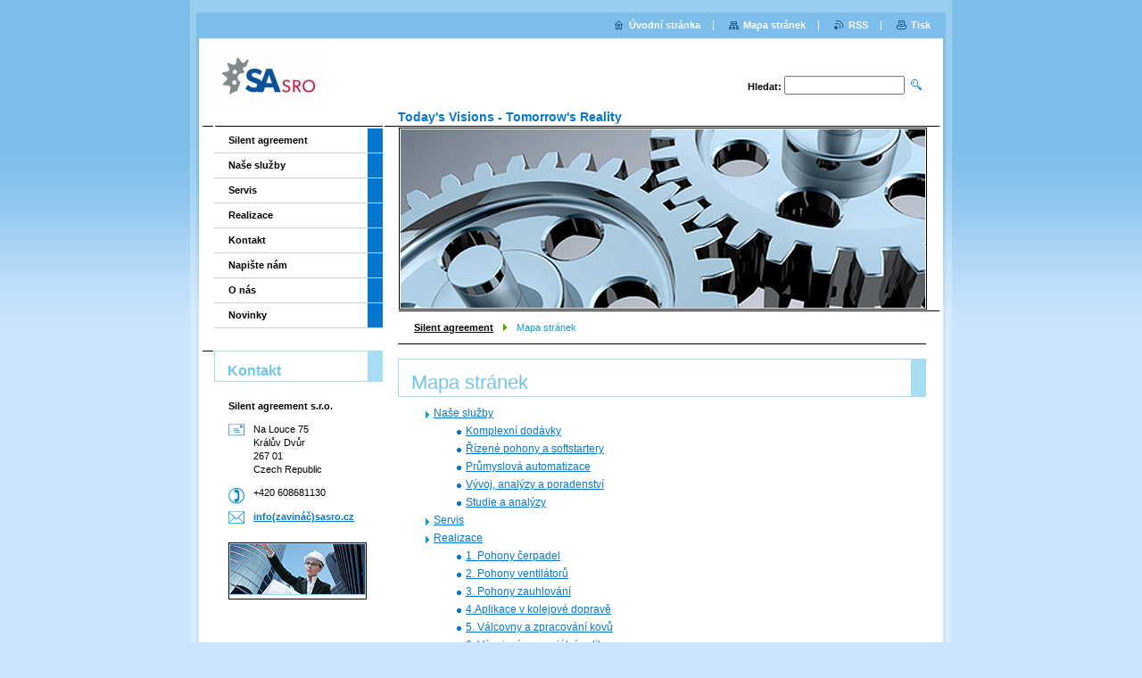

--- FILE ---
content_type: text/html; charset=UTF-8
request_url: https://www.sasro.cz/sitemap/
body_size: 4230
content:
<!--[if lte IE 9]><!DOCTYPE HTML PUBLIC "-//W3C//DTD HTML 4.01 Transitional//EN" "https://www.w3.org/TR/html4/loose.dtd"><![endif]-->
<!DOCTYPE html>

<!--[if IE]><html class="ie" lang="cs"><![endif]-->
<!--[if gt IE 9]><!--> 
<html lang="cs">
<!--<![endif]-->

	<head>
		<!--[if lt IE 8]><meta http-equiv="X-UA-Compatible" content="IE=EmulateIE7"><![endif]--><!--[if IE 8]><meta http-equiv="X-UA-Compatible" content="IE=EmulateIE8"><![endif]--><!--[if IE 9]><meta http-equiv="X-UA-Compatible" content="IE=EmulateIE9"><![endif]-->
		<base href="https://www.sasro.cz/">
  <meta charset="utf-8">
  <meta name="description" content="">
  <meta name="keywords" content="">
  <meta name="generator" content="Webnode">
  <meta name="apple-mobile-web-app-capable" content="yes">
  <meta name="apple-mobile-web-app-status-bar-style" content="black">
  <meta name="format-detection" content="telephone=no">
    <link rel="shortcut icon" href="https://13b02c1ada.clvaw-cdnwnd.com/8eab4ed0e1e66643544f7e633984c6d6/200000050-819dc8297d/logo_final_sasro_96x96.ico">
<link rel="canonical" href="https://www.sasro.cz/sitemap/">
<script type="text/javascript">(function(i,s,o,g,r,a,m){i['GoogleAnalyticsObject']=r;i[r]=i[r]||function(){
			(i[r].q=i[r].q||[]).push(arguments)},i[r].l=1*new Date();a=s.createElement(o),
			m=s.getElementsByTagName(o)[0];a.async=1;a.src=g;m.parentNode.insertBefore(a,m)
			})(window,document,'script','//www.google-analytics.com/analytics.js','ga');ga('create', 'UA-797705-6', 'auto',{"name":"wnd_header"});ga('wnd_header.set', 'dimension1', 'W1');ga('wnd_header.set', 'anonymizeIp', true);ga('wnd_header.send', 'pageview');var pageTrackerAllTrackEvent=function(category,action,opt_label,opt_value){ga('send', 'event', category, action, opt_label, opt_value)};</script>
  <link rel="alternate" type="application/rss+xml" href="https://sasro.eu/rss/all.xml" title="">
<!--[if lte IE 9]><style type="text/css">.cke_skin_webnode iframe {vertical-align: baseline !important;}</style><![endif]-->
		<title>Mapa stránek :: SASRO</title>
		<meta name="robots" content="index, follow">
		<meta name="googlebot" content="index, follow">
		<script type="text/javascript" src="https://d11bh4d8fhuq47.cloudfront.net/_system/skins/v9/50000450/js/functions.js"></script>
		<link rel="stylesheet" type="text/css" href="https://d11bh4d8fhuq47.cloudfront.net/_system/skins/v9/50000450/css/style.css" media="screen,handheld,projection">
		<link rel="stylesheet" type="text/css" href="https://d11bh4d8fhuq47.cloudfront.net/_system/skins/v9/50000450/css/print.css" media="print">
	
				<script type="text/javascript">
				/* <![CDATA[ */
					
					if (typeof(RS_CFG) == 'undefined') RS_CFG = new Array();
					RS_CFG['staticServers'] = new Array('https://d11bh4d8fhuq47.cloudfront.net/');
					RS_CFG['skinServers'] = new Array('https://d11bh4d8fhuq47.cloudfront.net/');
					RS_CFG['filesPath'] = 'https://www.sasro.cz/_files/';
					RS_CFG['filesAWSS3Path'] = 'https://13b02c1ada.clvaw-cdnwnd.com/8eab4ed0e1e66643544f7e633984c6d6/';
					RS_CFG['lbClose'] = 'Zavřít';
					RS_CFG['skin'] = 'default';
					if (!RS_CFG['labels']) RS_CFG['labels'] = new Array();
					RS_CFG['systemName'] = 'Webnode';
						
					RS_CFG['responsiveLayout'] = 0;
					RS_CFG['mobileDevice'] = 0;
					RS_CFG['labels']['copyPasteSource'] = 'Více zde:';
					
				/* ]]> */
				</script><script type="text/javascript" src="https://d11bh4d8fhuq47.cloudfront.net/_system/client/js/compressed/frontend.package.1-3-108.js?ph=13b02c1ada"></script><style type="text/css"></style></head>

	<body>
		<div id="pageOut">

			<div id="pageIn">

				<div id="wrapper" class="twoColumns">

					<div id="header">

						<div id="logo"><a href="home/" class="image" title="Přejít na úvodní stránku."><span id="rbcSystemIdentifierLogo"><img src="https://13b02c1ada.clvaw-cdnwnd.com/8eab4ed0e1e66643544f7e633984c6d6/200000047-0d6af0e64e/logo final SASRO_1.jpg"  width="122" height="61"  alt="SASRO"></span></a></div><h3 class="sl"><span id="rbcCompanySlogan" class="rbcNoStyleSpan">Today&#039;s Visions - Tomorrow&#039;s Reality</span></h3>
						<script type="text/javascript"> /* <![CDATA[ */ logoCentering(); /* ]]> */ </script>
						
						<div id="languageSelect"></div>			

						<hr class="noDis">



						<div id="search">

		<form action="/search/" method="get" id="fulltextSearch">

								<fieldset>
									<legend>Vyhledávání</legend>
									<label for="fulltextSearchText">Hledat:</label>
									<input type="text" id="fulltextSearchText" name="text" value="">
									<input class="submit" type="image" src="https://d11bh4d8fhuq47.cloudfront.net/_system/skins/v9/50000450/img/search.png" alt="Hledat">
								</fieldset>

		</form>

						</div><!-- / id="search" -->

		
					</div><!-- / id="header" -->

					<div id="mainOut">

						<div id="illustration">

							<span><span><img src="https://d11bh4d8fhuq47.cloudfront.net/_system/skins/v9/50000450/img/illustration.jpg?ph=13b02c1ada" width="588" height="200" alt=""></span></span>
				

							<hr class="noDis">

						</div><!-- / id="illustration" -->

						<div id="mainIn">

							<div id="navigator">

								<div id="pageNavigator" class="rbcContentBlock"><p><a class="navFirstPage" href="/home/">Silent agreement</a><span><span> &gt; </span></span><span id="navCurrentPage">Mapa stránek</span></p><hr class="noDis"></div>
							</div><!-- / id="navigator" -->

							<div class="container">

								<!-- MIDDLE BAR ~ MAIN AREA -->
								<div class="content middleBar">




								<div class="box sitemap">

									<h1>Mapa stránek</h1>

		
<ul class="ServerMap">
	<li class="first"><a href="/sluzby/">Naše služby</a>
	<ul class="level1">
		<li class="first"><a href="/sluzby/sluzba-1/">Komplexní dodávky</a></li>
		<li><a href="/sluzby/sluzba-2/">Řízené pohony a softstartery</a></li>
		<li><a href="/sluzby/sluzba-3/">Průmyslová automatizace</a></li>
		<li><a href="/sluzby/sluzby-4/">Vývoj, analýzy a poradenství</a></li>
		<li class="last"><a href="/sluzby/sluzba-5/">Studie a analýzy</a></li>
	</ul>
	</li>
	<li><a href="/servis/">Servis</a></li>
	<li><a href="/realizace/">Realizace</a>
	<ul class="level1">
		<li class="first"><a href="/realizace/a1-pohony-cerpadel/">1. Pohony čerpadel</a></li>
		<li><a href="/realizace/a2-pohony-ventilatoru/">2. Pohony ventilátorů</a></li>
		<li><a href="/realizace/a3-pohony-zauhlovani/">3. Pohony zauhlování</a></li>
		<li><a href="/realizace/a4-aplikace-v-kolejove-doprave/">4.Aplikace v kolejové dopravě</a></li>
		<li><a href="/realizace/a5-valcovny-a-zpracovani-kovu/">5. Válcovny a zpracování kovů</a></li>
		<li class="last"><a href="/realizace/a6-vyvojove-a-specialni-aplikace/">6. Vývojové a speciální aplikace</a></li>
	</ul>
	</li>
	<li><a href="/kontakt/">Kontakt</a></li>
	<li><a href="/napiste-nam/">Napište nám</a></li>
	<li><a href="/o-nas/">O nás</a>
	<ul class="level1">
		<li class="first"><a href="/verejne-dokumenty/">Veřejné dokumenty</a></li>
		<li class="last"><a href="/partneri/">Partneři</a></li>
	</ul>
	</li>
	<li class="last"><a href="/novinky/">Novinky</a></li>
</ul>

									<hr class="noDis">

								</div><!-- / class="box sitemap" -->


		
								</div><!-- / class="content middleBar" -->
								<!-- / MIDDLE BAR ~ MAIN AREA -->

								<div class="cleaner"><!-- / FLOAT CLEAR --></div>

							</div><!-- / class="container" -->

						</div><!-- / id="mainIn" -->

					</div><!-- / id="mainOut" -->

					<!-- LEFT BAR -->
					<div class="sidebar leftBar">


<ul class="menu">
	<li class="first"><a href="/home/">Silent agreement</a></li>
	<li><a href="/sluzby/">Naše služby</a></li>
	<li><a href="/servis/">Servis</a></li>
	<li><a href="/realizace/">Realizace</a></li>
	<li><a href="/kontakt/">Kontakt</a></li>
	<li><a href="/napiste-nam/">Napište nám</a></li>
	<li><a href="/o-nas/">O nás</a></li>
	<li class="last"><a href="/novinky/">Novinky</a></li>
</ul>			




								<div class="box contact">

									<h2>Kontakt</h2>

		

									<address>
										<strong>Silent agreement s.r.o.</strong>
										<br class="noDis">
										

										<br class="noDis">
										<span class="address">
Na Louce 75<br />
Králův Dvůr<br />
267 01<br />
Czech Republic
										</span>

	
										

										<br class="noDis">
										<span class="phone">
+420 608681130
										</span>

	
										

										<br class="noDis">
										<span class="email">
											<a href="mailto:info(zavináč)sasro.cz">info(zavináč)sasro.cz</a>
										</span>

	
									</address>
									

									<br class="noDis">
									<span class="image"><img src="https://d11bh4d8fhuq47.cloudfront.net/_system/skins/v9/50000450/img/contact.jpg" width="151" height="56" alt=""></span>

	

		

									<div class="cleaner"><!-- / FLOAT CLEAR --></div>

									<hr class="noDis">

								</div><!-- / class="box contact" -->


					



					</div><!-- / class="sidebar leftBar" -->
					<!-- / LEFT BAR -->

					<div class="cleaner"><!-- / FLOAT CLEAR --></div>

					<ul id="quick"><li class="homepage"><a href="home/" title="Přejít na úvodní stránku.">Úvodní stránka</a></li><li class="sitemap"><a href="/sitemap/" title="Přejít na mapu stránek.">Mapa stránek</a></li><li class="rss"><a href="/rss/" title="RSS kanály">RSS</a></li><li class="print"><a href="#" onclick="window.print(); return false;" title="Vytisknout stránku">Tisk</a></li></ul><!-- / id="quick" -->
					<hr class="noDis">

				</div><!-- / id="wrapper" class="twoColumns" -->

				<div id="footer">
					<p><span id="rbcFooterText" class="rbcNoStyleSpan"></span><!-- --></p>
					<span class="signature"><span class="rbcSignatureText"></span></span>
				</div><!-- / id="footer" -->

			</div><!-- / id="pageIn" -->

		</div><!-- / id="pageOut" -->

		<script type="text/javascript">
			/* <![CDATA[ */

				RubicusFrontendIns.addObserver
				({

					onContentChange: function ()
					{
						logoCentering();

						RubicusFrontendIns.faqInit('faq', 'answerBlock');
					},

					onStartSlideshow: function()
					{
						$('slideshowControl').innerHTML	= 'Pozastavit prezentaci';
						$('slideshowControl').title			= 'Pozastavit automatické procházení obrázků';
						$('slideshowControl').onclick		= RubicusFrontendIns.stopSlideshow.bind(RubicusFrontendIns);
					},

					onStopSlideshow: function()
					{
						$('slideshowControl').innerHTML	= 'Spustit prezentaci';
						$('slideshowControl').title			= 'Spustit automatické procházení obrázků';
						$('slideshowControl').onclick		= RubicusFrontendIns.startSlideshow.bind(RubicusFrontendIns);
					},

					onShowImage: function()
					{
						if (RubicusFrontendIns.isSlideshowMode())
						{
							$('slideshowControl').innerHTML	= 'Pozastavit prezentaci';
							$('slideshowControl').title			= 'Pozastavit automatické procházení obrázků';
							$('slideshowControl').onclick		= RubicusFrontendIns.stopSlideshow.bind(RubicusFrontendIns);
						}
					}

				});

				RubicusFrontendIns.faqInit('faq', 'answerBlock');

				RubicusFrontendIns.addFileToPreload('https://d11bh4d8fhuq47.cloudfront.net/_system/skins/v9/50000450/img/loading.gif');
				RubicusFrontendIns.addFileToPreload('https://d11bh4d8fhuq47.cloudfront.net/_system/skins/v9/50000450/img/loading_poll.gif');

			/* ]]> */
		</script>

	<div id="rbcFooterHtml"></div><script type="text/javascript">var keenTrackerCmsTrackEvent=function(id){if(typeof _jsTracker=="undefined" || !_jsTracker){return false;};try{var name=_keenEvents[id];var keenEvent={user:{u:_keenData.u,p:_keenData.p,lc:_keenData.lc,t:_keenData.t},action:{identifier:id,name:name,category:'cms',platform:'WND1',version:'2.1.157'},browser:{url:location.href,ua:navigator.userAgent,referer_url:document.referrer,resolution:screen.width+'x'+screen.height,ip:'13.222.189.22'}};_jsTracker.jsonpSubmit('PROD',keenEvent,function(err,res){});}catch(err){console.log(err)};};</script></body>

</html>
